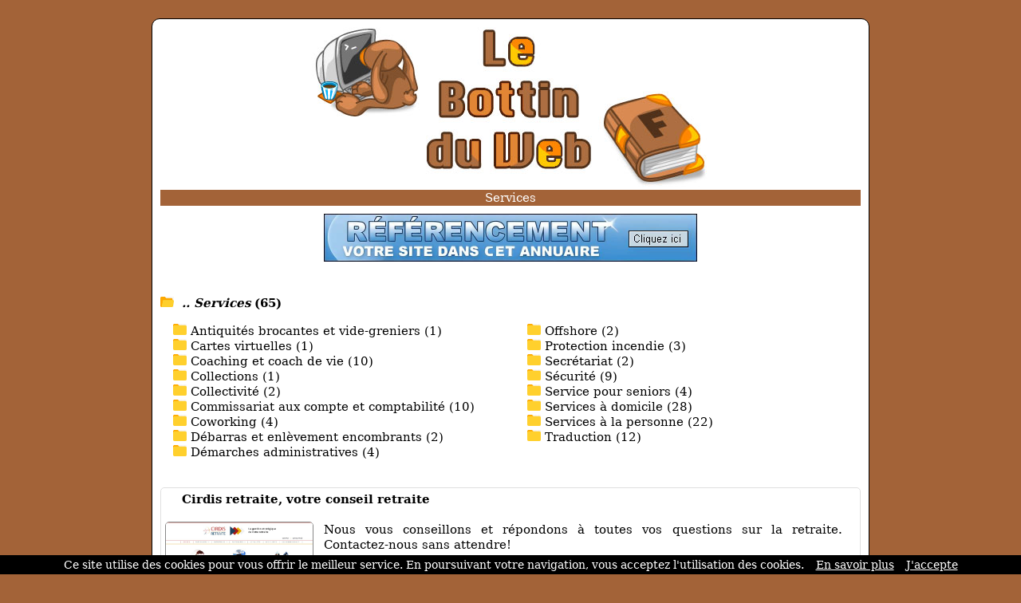

--- FILE ---
content_type: text/html; charset=ISO-8859-1
request_url: https://www.lebottinduweb.com/ref-0-4-10-63147.html
body_size: 5475
content:
<!DOCTYPE html>
<html>
<head>
<meta http-equiv="content-type" content="text/html; charset=iso-8859-1" />
<meta name="viewport" content="width=device-width, initial-scale=1.0">
<link rel="dns-prefetch" href="//www.google.com">
<link rel="dns-prefetch" href="//www.screenurls.ovh">
<meta name="format-detection" content="telephone=no">
<link rel="apple-touch-icon" sizes="57x57" href="/apple-icon-57x57.png">
<link rel="apple-touch-icon" sizes="60x60" href="/apple-icon-60x60.png">
<link rel="apple-touch-icon" sizes="72x72" href="/apple-icon-72x72.png">
<link rel="apple-touch-icon" sizes="76x76" href="/apple-icon-76x76.png">
<link rel="apple-touch-icon" sizes="114x114" href="/apple-icon-114x114.png">
<link rel="apple-touch-icon" sizes="120x120" href="/apple-icon-120x120.png">
<link rel="apple-touch-icon" sizes="144x144" href="/apple-icon-144x144.png">
<link rel="apple-touch-icon" sizes="152x152" href="/apple-icon-152x152.png">
<link rel="apple-touch-icon" sizes="180x180" href="/apple-icon-180x180.png">
<link rel="icon" type="image/png" sizes="192x192"  href="/android-icon-192x192.png">
<link rel="icon" type="image/png" sizes="32x32" href="/favicon-32x32.png">
<link rel="icon" type="image/png" sizes="96x96" href="/favicon-96x96.png">
<link rel="icon" type="image/png" sizes="16x16" href="/favicon-16x16.png">
<link rel="manifest" href="/manifest.json">
<link rel="canonical" href="https://www.lebottinduweb.com/ref-0-4-10-63147.html" />
<meta name="msapplication-TileColor" content="#ffffff">
<meta name="msapplication-TileImage" content="/ms-icon-144x144.png">
<meta name="theme-color" content="#ffffff">
<title>Tous les Sites | Services | Résultats page 5 | Lebottinduweb</title>
<meta name="description" content="Page 5 | Continuez d'explorer les 65 sites de la catégorie 'Services'">
<link href="stylecss.css?=1768975254" rel="stylesheet" type="text/css">
</head>
<body>
<center>
<div class="hamburger">
<div id="menufthhb"><img src="a.png" alt="menu" width="9" height="9"><font color="#FFFFFF">Menu</font></div>
<div id="hamburgermenu">
<div class="fthbmdiv"><img src="a.png" width="9" height="9"> <a href="/" class="fthbm">Accueil</a></div>
<div class="fthbmdiv"><img src="a.png" width="9" height="9"> <a href="ajout.php" class="fthbm">Proposer un site</a></div>
<div class="fthbmdiv"><img src="a.png" width="9" height="9"> <a href="membre.php" class="fthbm">Espace membre</a></div>
<div class="fthbmdiv"><img src="a.png" width="9" height="9"> <a href="carrousel-large.php" class="fthbm">Carrousel</a></div>
<div class="fthbmdiv"><img src="a.png" width="9" height="9"> <a href="supprimerunsite.php" class="fthbm">Supprimer un site</a></div>
<div class="fthbmdiv"><img src="a.png" width="9" height="9"> <a href="contactpage.php" class="fthbm">Contact</a></div>
</div>
</div>
<div class="general">
<div align="center"><center><a href="/"><img src="bghaut.jpg" width="500" height="200" alt="logo" class="mobileimage"></a></center></div>
<div class="contenu_tpl1" align="center"><center><h1 style="font-size: inherit; font-weight: normal; margin: 0; display: inline;">Services</h1></center>
</div>
<div style="height:10px;line-height: 10px;background-color:#FFFFFF;" align="center"></div>
<div align="center"><a href="ajout.php"><img src="bannuaire46860.jpg" width="468" height="60" border="0" alt="ajouter un site" class="mobileimage"></a></div>
<div id="cathaut" align="center"></div>
<div style="overflow:auto">
<span class="space"><br /><br /></span>
<div class="main1_page_category" align="left">
<!-- folder -->
<img src="repup.gif" width="17" height="13" border="0">&nbsp;
<a href="/" class="v4_page_category"><span class="v10_page_category"><b><i>.. Services</i> (65)</b></span></a>
<span class="space"><br /></span>
<!-- folder --><div class="row">
<div class="columncat"><div class="card"><img src="pucerep.gif" width="17" height="14" border="0">&nbsp;<a href="/ref-0-0-10-63316.html" class="v4_page_category"><span class="v10_page_category">Antiquités brocantes et vide-greniers (1) </span></a><br /><img src="pucerep.gif" width="17" height="14" border="0">&nbsp;<a href="/ref-0-0-10-64256.html" class="v4_page_category"><span class="v10_page_category">Cartes virtuelles (1) </span></a><br /><img src="pucerep.gif" width="17" height="14" border="0">&nbsp;<a href="/ref-0-0-10-63413.html" class="v4_page_category"><span class="v10_page_category">Coaching et coach de vie (10) </span></a><br /><img src="pucerep.gif" width="17" height="14" border="0">&nbsp;<a href="/ref-0-0-10-64253.html" class="v4_page_category"><span class="v10_page_category">Collections (1) </span></a><br /><img src="pucerep.gif" width="17" height="14" border="0">&nbsp;<a href="/ref-0-0-10-63743.html" class="v4_page_category"><span class="v10_page_category">Collectivité (2) </span></a><br /><img src="pucerep.gif" width="17" height="14" border="0">&nbsp;<a href="/ref-0-0-10-63319.html" class="v4_page_category"><span class="v10_page_category">Commissariat aux compte et comptabilité (10) </span></a><br /><img src="pucerep.gif" width="17" height="14" border="0">&nbsp;<a href="/ref-0-0-10-64233.html" class="v4_page_category"><span class="v10_page_category">Coworking (4) </span></a><br /><img src="pucerep.gif" width="17" height="14" border="0">&nbsp;<a href="/ref-0-0-10-64238.html" class="v4_page_category"><span class="v10_page_category">Débarras et enlèvement encombrants (2) </span></a><br /><img src="pucerep.gif" width="17" height="14" border="0">&nbsp;<a href="/ref-0-0-10-63742.html" class="v4_page_category"><span class="v10_page_category">Démarches administratives (4) </span></a><br /></div></div><div class="columncat"><div class="card"><img src="pucerep.gif" width="17" height="14" border="0">&nbsp;<a href="/ref-0-0-10-63385.html" class="v4_page_category"><span class="v10_page_category">Offshore (2) </span></a><br /><img src="pucerep.gif" width="17" height="14" border="0">&nbsp;<a href="/ref-0-0-10-64240.html" class="v4_page_category"><span class="v10_page_category">Protection incendie (3) </span></a><br /><img src="pucerep.gif" width="17" height="14" border="0">&nbsp;<a href="/ref-0-0-10-63321.html" class="v4_page_category"><span class="v10_page_category">Secrétariat (2) </span></a><br /><img src="pucerep.gif" width="17" height="14" border="0">&nbsp;<a href="/ref-0-0-10-63781.html" class="v4_page_category"><span class="v10_page_category">Sécurité (9) </span></a><br /><img src="pucerep.gif" width="17" height="14" border="0">&nbsp;<a href="/ref-0-0-10-63458.html" class="v4_page_category"><span class="v10_page_category">Service pour seniors (4) </span></a><br /><img src="pucerep.gif" width="17" height="14" border="0">&nbsp;<a href="/ref-0-0-10-63278.html" class="v4_page_category"><span class="v10_page_category">Services à domicile (28) </span></a><br /><img src="pucerep.gif" width="17" height="14" border="0">&nbsp;<a href="/ref-0-0-10-63277.html" class="v4_page_category"><span class="v10_page_category">Services à la personne (22) </span></a><br /><img src="pucerep.gif" width="17" height="14" border="0">&nbsp;<a href="/ref-0-0-10-63279.html" class="v4_page_category"><span class="v10_page_category">Traduction (12) </span></a><br /></div></div></div>
<br />
<!-- display sites -->
<div id="mydiv" style="background:white; border-radius: 5px; overflow: hidden; border: 1px solid #e0e0e0; box-shadow: 0 2px 4px rgba(0, 0, 0, 0.05); margin-bottom: 10px;" onmouseover="this.style.background='#faf7f5'; this.style.boxShadow='none';" onmouseout="this.style.background='white'; this.style.boxShadow='0 2px 4px rgba(0, 0, 0, 0.05)';">
<div style="padding: 5px; overflow:auto; margin-top: -1px;">
<img loading="lazy" src="https://www.google.com/s2/favicons?sz=64&domain_url=https://www.cirdis-retraite.fr" style="vertical-align:middle;" width="16" height="16" border="0"> <span class="v7_page_category"><h2 class="v7_page_category" style="font-weight: bold; margin: 0; display: inline;">Cirdis retraite, votre conseil retraite</h2></span><br /><br />
<div class="swapdiv">
<div class="main1cat">
<img id="imageover" data-original="https://www.screenurls.ovh/images/000/a1710/screenxa1710x000x1710468x.jpg" style="border:1px solid #888888;border-radius:5px;width:186px;height:140px;" alt="Cirdis retraite, votre conseil retraite" border="0"><br />
</div>
<div class="main2cat" style="text-align: justify"><span class="v7_page_category">Nous vous conseillons et répondons à toutes vos questions sur la retraite. Contactez-nous sans attendre!</span><br /></div>
</div>
<div class="main3cat"><span class="space"><br /></span><a href="https://www.cirdis-retraite.fr" class="v8_page_category" target="_blank">cirdis-retraite.fr</a> <img src="watermark.gif" width="16" height="16" border="0" title="pastille premium" alt="pastille premium" style="vertical-align:middle"<br /><span class="space"></span><br /><span class="v6_page_category"> <img src="cad1.png" class="cadenas" title="la connexion est sécurisée" alt="la connexion est sécurisée"> <font color="#a36338"><i>https</i></font>:// [France] [04-05-2022]</span><br /></div>
</div>
</div>
<div id="mydiv" style="background:white; border-radius: 5px; overflow: hidden; border: 1px solid #e0e0e0; box-shadow: 0 2px 4px rgba(0, 0, 0, 0.05); margin-bottom: 10px;" onmouseover="this.style.background='#faf7f5'; this.style.boxShadow='none';" onmouseout="this.style.background='white'; this.style.boxShadow='0 2px 4px rgba(0, 0, 0, 0.05)';">
<div style="padding: 5px; overflow:auto; margin-top: -1px;">
<img loading="lazy" src="https://www.google.com/s2/favicons?sz=64&domain_url=https://selfieshares.com" style="vertical-align:middle;" width="16" height="16" border="0"> <span class="v7_page_category"><h2 class="v7_page_category" style="font-weight: bold; margin: 0; display: inline;">Selfieshares.com- Location photobooth dans le Nord</h2></span><br /><br />
<div class="swapdiv">
<div class="main1cat">
<img id="imageover" data-original="https://www.screenurls.ovh/images/000/a1710/screenxa1710x000x1710453x.jpg" style="border:1px solid #888888;border-radius:5px;width:186px;height:140px;" alt="Selfieshares.com- Location photobooth dans le Nord" border="0"><br />
</div>
<div class="main2cat" style="text-align: justify"><span class="v7_page_category">Depuis juin 2017, nous sommes présents dans le secteur de l'événementiel en tant que disc jockey. Cette fois-ci on lance notre photobooth, afin de le rendre l'animation accessible à tous. 700 tirages photo à partir de 480 EUR, rendez-vous sur notre site.</span><br /></div>
</div>
<div class="main3cat"><span class="space"><br /></span><a href="https://selfieshares.com" class="v8_page_category" target="_blank">selfieshares.com</a> <img src="watermark.gif" width="16" height="16" border="0" title="pastille premium" alt="pastille premium" style="vertical-align:middle"<br /><span class="space"></span><br /><span class="v6_page_category"> <img src="cad1.png" class="cadenas" title="la connexion est sécurisée" alt="la connexion est sécurisée"> <font color="#a36338"><i>https</i></font>:// [France] [02-05-2022]</span><br /></div>
</div>
</div>
<div id="mydiv" style="background:white; border-radius: 5px; overflow: hidden; border: 1px solid #e0e0e0; box-shadow: 0 2px 4px rgba(0, 0, 0, 0.05); margin-bottom: 10px;" onmouseover="this.style.background='#faf7f5'; this.style.boxShadow='none';" onmouseout="this.style.background='white'; this.style.boxShadow='0 2px 4px rgba(0, 0, 0, 0.05)';">
<div style="padding: 5px; overflow:auto; margin-top: -1px;">
<img loading="lazy" src="https://www.google.com/s2/favicons?sz=64&domain_url=https://nh-formation.com" style="vertical-align:middle;" width="16" height="16" border="0"> <span class="v7_page_category"><h2 class="v7_page_category" style="font-weight: bold; margin: 0; display: inline;">La formation entre Pau, Bayonne et Dax</h2></span><br /><br />
<div class="swapdiv">
<div class="main1cat">
<img id="imageover" data-original="https://www.screenurls.ovh/images/010/a645/screenxa645x010x645456x.jpg" style="border:1px solid #888888;border-radius:5px;width:186px;height:140px;" alt="La formation entre Pau, Bayonne et Dax" border="0"><br />
</div>
<div class="main2cat" style="text-align: justify"><span class="v7_page_category">Formations d'aide à l'efficacité personnelle dans un contexte professionnel, en communication (orale et écrite), commercial, management, r. H, et développement personnel. Formation individuelle ou en groupe (inter ou intra). Je pratique aussi le coaching (accompagnement individuel).</span><br /></div>
</div>
<div class="main3cat"><span class="space"><br /></span><a href="https://nh-formation.com" class="v8_page_category" target="_blank">nh-formation.com</a> <img src="watermark.gif" width="16" height="16" border="0" title="pastille premium" alt="pastille premium" style="vertical-align:middle"<br /><span class="space"></span><br /><span class="v6_page_category"> <img src="cad1.png" class="cadenas" title="la connexion est sécurisée" alt="la connexion est sécurisée"> <font color="#a36338"><i>https</i></font>:// [France] [30-04-2022]</span><br /></div>
</div>
</div>
<div id="mydiv" style="background:white; border-radius: 5px; overflow: hidden; border: 1px solid #e0e0e0; box-shadow: 0 2px 4px rgba(0, 0, 0, 0.05); margin-bottom: 10px;" onmouseover="this.style.background='#faf7f5'; this.style.boxShadow='none';" onmouseout="this.style.background='white'; this.style.boxShadow='0 2px 4px rgba(0, 0, 0, 0.05)';">
<div style="padding: 5px; overflow:auto; margin-top: -1px;">
<img loading="lazy" src="https://www.google.com/s2/favicons?sz=64&domain_url=https://www.atelier-encadrement-dorure-paris.fr" style="vertical-align:middle;" width="16" height="16" border="0"> <span class="v7_page_category"><h2 class="v7_page_category" style="font-weight: bold; margin: 0; display: inline;">Encadreur à Paris</h2></span><br /><br />
<div class="swapdiv">
<div class="main1cat">
<img id="imageover" data-original="https://www.screenurls.ovh/images/007/a656/screenxa656x007x656566x.jpg" style="border:1px solid #888888;border-radius:5px;width:186px;height:140px;" alt="Encadreur à Paris" border="0"><br />
</div>
<div class="main2cat" style="text-align: justify"><span class="v7_page_category">Vous avez besoin des services d'un encadreur à Paris ? Atelier Clairon Labarthe est disponible pour vous rendre les meilleurs services d'encadrement et de restauration de tableau. Vous n'avez qu'à choisir le cadre.</span><br /></div>
</div>
<div class="main3cat"><span class="space"><br /></span><a href="https://www.atelier-encadrement-dorure-paris.fr" class="v8_page_category" target="_blank">atelier-encadrement-dorure-paris.fr</a><br /><span class="space"></span><br /><span class="v6_page_category"> <img src="cad1.png" class="cadenas" title="la connexion est sécurisée" alt="la connexion est sécurisée"> <font color="#a36338"><i>https</i></font>:// [France] [14-03-2022]</span><br /></div>
</div>
</div>
<div id="mydiv" style="background:white; border-radius: 5px; overflow: hidden; border: 1px solid #e0e0e0; box-shadow: 0 2px 4px rgba(0, 0, 0, 0.05); margin-bottom: 10px;" onmouseover="this.style.background='#faf7f5'; this.style.boxShadow='none';" onmouseout="this.style.background='white'; this.style.boxShadow='0 2px 4px rgba(0, 0, 0, 0.05)';">
<div style="padding: 5px; overflow:auto; margin-top: -1px;">
<img loading="lazy" src="https://www.google.com/s2/favicons?sz=64&domain_url=https://www.aprime-fluides.fr" style="vertical-align:middle;" width="16" height="16" border="0"> <span class="v7_page_category"><h2 class="v7_page_category" style="font-weight: bold; margin: 0; display: inline;">Débouchage canalisation Ile de France - Aprimes fluides</h2></span><br /><br />
<div class="swapdiv">
<div class="main1cat">
<img id="imageover" data-original="https://www.screenurls.ovh/images/005/a646/screenxa646x005x646708x.jpg" style="border:1px solid #888888;border-radius:5px;width:186px;height:140px;" alt="Débouchage canalisation Ile de France - Aprimes fluides" border="0"><br />
</div>
<div class="main2cat" style="text-align: justify"><span class="v7_page_category">Ils ont constitué alors une équipe de plombiers titulaires d'un diplôme en installations sanitaires, expérimentés et formés aux dernières techniques. Intervention rapide sur toutes prestations de pompage canalisation : vidange fosse septique, inondation, pompage eau sale, poste de relevage, bac à graisse.</span><br /></div>
</div>
<div class="main3cat"><span class="space"><br /></span><a href="https://www.aprime-fluides.fr" class="v8_page_category" target="_blank">aprime-fluides.fr</a><br /><span class="space"></span><br /><span class="v6_page_category"> <img src="cad1.png" class="cadenas" title="la connexion est sécurisée" alt="la connexion est sécurisée"> <font color="#a36338"><i>https</i></font>:// [France] [28-02-2022]</span><br /></div>
</div>
</div>
<div id="mydiv" style="background:white; border-radius: 5px; overflow: hidden; border: 1px solid #e0e0e0; box-shadow: 0 2px 4px rgba(0, 0, 0, 0.05); margin-bottom: 10px;" onmouseover="this.style.background='#faf7f5'; this.style.boxShadow='none';" onmouseout="this.style.background='white'; this.style.boxShadow='0 2px 4px rgba(0, 0, 0, 0.05)';">
<div style="padding: 5px; overflow:auto; margin-top: -1px;">
<img loading="lazy" src="https://www.google.com/s2/favicons?sz=64&domain_url=https://hooke.fr" style="vertical-align:middle;" width="16" height="16" border="0"> <span class="v7_page_category"><h2 class="v7_page_category" style="font-weight: bold; margin: 0; display: inline;">Conseil et ingénierie mécanique</h2></span><br /><br />
<div class="swapdiv">
<div class="main1cat">
<img id="imageover" data-original="https://www.screenurls.ovh/images/015/a1709/screenxa1709x015x1709447x.jpg" style="border:1px solid #888888;border-radius:5px;width:186px;height:140px;" alt="Conseil et ingénierie mécanique" border="0"><br />
</div>
<div class="main2cat" style="text-align: justify"><span class="v7_page_category">Pour concevoir une structure se rapprochant le plus de vos besoins, nous proposons un service complet estimations / faisabilité.</span><br /></div>
</div>
<div class="main3cat"><span class="space"><br /></span><a href="https://hooke.fr" class="v8_page_category" target="_blank">hooke.fr</a> <img src="watermark.gif" width="16" height="16" border="0" title="pastille premium" alt="pastille premium" style="vertical-align:middle"<br /><span class="space"></span><br /><span class="v6_page_category"> <img src="cad1.png" class="cadenas" title="la connexion est sécurisée" alt="la connexion est sécurisée"> <font color="#a36338"><i>https</i></font>:// [France] [17-01-2022]</span><br /></div>
</div>
</div>
<div id="mydiv" style="background:white; border-radius: 5px; overflow: hidden; border: 1px solid #e0e0e0; box-shadow: 0 2px 4px rgba(0, 0, 0, 0.05); margin-bottom: 10px;" onmouseover="this.style.background='#faf7f5'; this.style.boxShadow='none';" onmouseout="this.style.background='white'; this.style.boxShadow='0 2px 4px rgba(0, 0, 0, 0.05)';">
<div style="padding: 5px; overflow:auto; margin-top: -1px;">
<img loading="lazy" src="https://www.google.com/s2/favicons?sz=64&domain_url=http://www.massage-paris.fr" style="vertical-align:middle;" width="16" height="16" border="0"> <span class="v7_page_category"><h2 class="v7_page_category" style="font-weight: bold; margin: 0; display: inline;">Se faire masser à paris</h2></span><br /><br />
<div class="swapdiv">
<div class="main1cat">
<img id="imageover" data-original="https://www.screenurls.ovh/images/015/a1709/screenxa1709x015x1709341x.jpg" style="border:1px solid #888888;border-radius:5px;width:186px;height:140px;" alt="Se faire masser à paris" border="0"><br />
</div>
<div class="main2cat" style="text-align: justify"><span class="v7_page_category">Site dédié aux massages de tous types, avec également un annuaire des salons de massage parisiens. Une seance pour se détendre après une rude journée de travail est parfait.</span><br /></div>
</div>
<div class="main3cat"><span class="space"><br /></span><a href="http://www.massage-paris.fr" rel="nofollow" class="v8_page_category" target="_blank">massage-paris.fr</a> <img src="watermark.gif" width="16" height="16" border="0" title="pastille premium" alt="pastille premium" style="vertical-align:middle"<br /><span class="space"></span><br /><span class="v6_page_category">  [France] [23-12-2021]</span><br /></div>
</div>
</div>
<div id="mydiv" style="background:white; border-radius: 5px; overflow: hidden; border: 1px solid #e0e0e0; box-shadow: 0 2px 4px rgba(0, 0, 0, 0.05); margin-bottom: 10px;" onmouseover="this.style.background='#faf7f5'; this.style.boxShadow='none';" onmouseout="this.style.background='white'; this.style.boxShadow='0 2px 4px rgba(0, 0, 0, 0.05)';">
<div style="padding: 5px; overflow:auto; margin-top: -1px;">
<img loading="lazy" src="https://www.google.com/s2/favicons?sz=64&domain_url=https://www.vosges88.com" style="vertical-align:middle;" width="16" height="16" border="0"> <span class="v7_page_category"><h2 class="v7_page_category" style="font-weight: bold; margin: 0; display: inline;">Annuaire des Vosges (88)</h2></span><br /><br />
<div class="swapdiv">
<div class="main1cat">
<img id="imageover" data-original="https://www.screenurls.ovh/images/000/a1709/screenxa1709x000x1709663x.jpg" style="border:1px solid #888888;border-radius:5px;width:186px;height:140px;" alt="Annuaire des Vosges (88)" border="0"><br />
</div>
<div class="main2cat" style="text-align: justify"><span class="v7_page_category">Annuaire des professionnels locaux Vosgiens . Trouvez l'artisan pour vous aider ou le commercant de proximité où faire vos achats dans les Vosges . Consulter gratuitement l'annuaire des vosgiens .</span><br /></div>
</div>
<div class="main3cat"><span class="space"><br /></span><a href="https://www.vosges88.com" class="v8_page_category" target="_blank">vosges88.com</a> <img src="watermark.gif" width="16" height="16" border="0" title="pastille premium" alt="pastille premium" style="vertical-align:middle"<br /><span class="space"></span><br /><span class="v6_page_category"> <img src="cad1.png" class="cadenas" title="la connexion est sécurisée" alt="la connexion est sécurisée"> <font color="#a36338"><i>https</i></font>:// [France] [29-11-2021]</span><br /></div>
</div>
</div>
<div id="mydiv" style="background:white; border-radius: 5px; overflow: hidden; border: 1px solid #e0e0e0; box-shadow: 0 2px 4px rgba(0, 0, 0, 0.05); margin-bottom: 10px;" onmouseover="this.style.background='#faf7f5'; this.style.boxShadow='none';" onmouseout="this.style.background='white'; this.style.boxShadow='0 2px 4px rgba(0, 0, 0, 0.05)';">
<div style="padding: 5px; overflow:auto; margin-top: -1px;">
<img loading="lazy" src="https://www.google.com/s2/favicons?sz=64&domain_url=https://www.lefrigoriste.fr" style="vertical-align:middle;" width="16" height="16" border="0"> <span class="v7_page_category"><h2 class="v7_page_category" style="font-weight: bold; margin: 0; display: inline;">Entreprise dynamique de techniciens frigoristes au service de ses client</h2></span><br /><br />
<div class="swapdiv">
<div class="main1cat">
<img id="imageover" data-original="https://www.screenurls.ovh/images/000/a1709/screenxa1709x000x1709196x.jpg" style="border:1px solid #888888;border-radius:5px;width:186px;height:140px;" alt="Entreprise dynamique de techniciens frigoristes au service de ses client" border="0"><br />
</div>
<div class="main2cat" style="text-align: justify"><span class="v7_page_category">Lefrigoriste. Fr propose des interventions en dépannage adaptés à chacun de ses clients. Le frigoriste Paris et île de France est votre spécialiste de la réfrigération sous toutes ses formes qu'il s'agisse de frigos, de chambres froides, de vitrines réfrigérées... Et aussi votre expert des énergies froid (climatisation) qui exerce sur des terrains d.</span><br /></div>
</div>
<div class="main3cat"><span class="space"><br /></span><a href="https://www.lefrigoriste.fr" class="v8_page_category" target="_blank">lefrigoriste.fr</a><br /><span class="space"></span><br /><span class="v6_page_category"> <img src="cad1.png" class="cadenas" title="la connexion est sécurisée" alt="la connexion est sécurisée"> <font color="#a36338"><i>https</i></font>:// [France] [16-09-2021]</span><br /></div>
</div>
</div>
<div id="mydiv" style="background:white; border-radius: 5px; overflow: hidden; border: 1px solid #e0e0e0; box-shadow: 0 2px 4px rgba(0, 0, 0, 0.05); margin-bottom: 10px;" onmouseover="this.style.background='#faf7f5'; this.style.boxShadow='none';" onmouseout="this.style.background='white'; this.style.boxShadow='0 2px 4px rgba(0, 0, 0, 0.05)';">
<div style="padding: 5px; overflow:auto; margin-top: -1px;">
<img loading="lazy" src="https://www.google.com/s2/favicons?sz=64&domain_url=https://www.cordonnerie-77.fr" style="vertical-align:middle;" width="16" height="16" border="0"> <span class="v7_page_category"><h2 class="v7_page_category" style="font-weight: bold; margin: 0; display: inline;">Cordonnerie 77 reproduction de clé, moto, etc</h2></span><br /><br />
<div class="swapdiv">
<div class="main1cat">
<img id="imageover" data-original="https://www.screenurls.ovh/images/007/a658/screenxa658x007x658683x.jpg" style="border:1px solid #888888;border-radius:5px;width:186px;height:140px;" alt="Cordonnerie 77 reproduction de clé, moto, etc" border="0"><br />
</div>
<div class="main2cat" style="text-align: justify"><span class="v7_page_category">Eproduction et réparation de clés, réparation de chaussures, ou encore réalisation de plaques auto & moto, nous nous engageons à répondre à vos demandes dans des délais rapides.</span><br /></div>
</div>
<div class="main3cat"><span class="space"><br /></span><a href="https://www.cordonnerie-77.fr" class="v8_page_category" target="_blank">cordonnerie-77.fr</a> <img src="watermark.gif" width="16" height="16" border="0" title="pastille premium" alt="pastille premium" style="vertical-align:middle"<br /><span class="space"></span><br /><span class="v6_page_category"> <img src="cad1.png" class="cadenas" title="la connexion est sécurisée" alt="la connexion est sécurisée"> <font color="#a36338"><i>https</i></font>:// [France] [16-09-2021]</span><br /></div>
</div>
</div>


<!-- display sites -->
</div>
</div>
<!-- display offset -->
    <div style="text-align:center;">
        <!-- loading offset -->
        <div style='display:inline-block;margin:0 2px;'><a href='/ref-0-3-10-63147.html'><img src='fg2.gif' class='next_page_category' style='position:relative;top:3px;'></a></div><div style='display:inline-block;margin:0 2px;'><a href='/ref-0-0-10-63147.html' class='v8_page_category'><img src='hulk4.gif' class='next_page_category' style='position:relative;top:3px;'></a></div><div style='display:inline-block;margin:0 2px;'><a href='/ref-0-1-10-63147.html' class='v8_page_category'><img src='hulk4.gif' class='next_page_category' style='position:relative;top:3px;'></a></div><div style='display:inline-block;margin:0 2px;'><a href='/ref-0-2-10-63147.html' class='v8_page_category'><img src='hulk4.gif' class='next_page_category' style='position:relative;top:3px;'></a></div><div style='display:inline-block;margin:0 2px;'><a href='/ref-0-3-10-63147.html' class='v8_page_category'><img src='hulk4.gif' class='next_page_category' style='position:relative;top:3px;'></a></div><div style='display:inline-block;margin:0 2px;'><img src='hulk5.gif' class='next_page_category' style='position:relative;top:3px;'></div><div style='display:inline-block;margin:0 2px;'><a href='/ref-0-5-10-63147.html' class='v8_page_category'><img src='hulk4.gif' class='next_page_category' style='position:relative;top:3px;'></a></div><div style='display:inline-block;margin:0 2px;'><a href='/ref-0-6-10-63147.html' class='v8_page_category'><img src='hulk4.gif' class='next_page_category' style='position:relative;top:3px;'></a></div><div style='display:inline-block;margin:0 2px;'><a href='/ref-0-5-10-63147.html'><img src='fd2.gif' class='next_page_category' style='position:relative;top:3px;'></a></div>        <br />
        <div style="margin-top:25px;">
            <span class="v7_page_category">Résultats de 41 à 50</span>
        </div>
    </div>
<!-- display offset -->
<br /><br /><br />
<section class="cta-section">
    <h2>Votre site mérite d'être vu !</h2>
    <p>Référencez votre site dans nos 17 annuaires francophones<br /><br />Boostez votre visibilité sur le web !</p>
    <a href="https://www.clubannuaire.com" class="cta-button">Ajouter votre site</a>
</section>
<div class="contenu_tpl1" style="height:1px;line-height: 1px;background-color:#a36338;" align="center"></div><div class="contenu_tpl1" style="height:5px;line-height: 5px;background-color:#ffffff;" align="center"></div><div class="contenu2_tpl1"><center><a href="/" class="v4_tpl1">Accueil</a> - <a href="ajout.php" class="v4_tpl1">Proposer un site</a> - <a href="membre.php" class="v4_tpl1">Espace membre</a> - <a href="carrousel-large.php" class="v4_tpl1">Carrousel</a> - <a href="supprimerunsite.php" class="v4_tpl1">Supprimer un site</a> - <a href="contactpage.php" class="v4_tpl1">Contact</a></center></div>    <div class="basresponsive">
    <div class="ligneright">&nbsp;</div>
    <div class="menuitembas"><b><a href="/" class="v3_tpl1">Accueil</a></b></div>
    <div class="menuitembas"><b><a href="ajout.php" class="v3_tpl1">Proposer un site</a></b></div>
    <div class="menuitembas"><b><a href="membre.php" class="v3_tpl1">Espace membre</a></b></div>
    <div class="menuitembas"><b><a href="carrousel-large.php" class="v3_tpl1">Carrousel</a></b></div>
    <div class="menuitembas"><b><a href="supprimerunsite.php" class="v3_tpl1">Supprimer un site</a></b></div>
    <div class="menuitembas"><b><a href="contactpage.php" class="v3_tpl1">Contact</a></b></div>
    </div>
<div class="contenu3"><center><a href="cgu.php" rel="nofollow"class="v5">Conditions générales d'utilisation</a></center></div>
<br />
</div>
</center>
<br /><br />
<script>
document.addEventListener('DOMContentLoaded', function() {
    const inactiveMessage = 'URL inactive en soumission gratuite. Veuillez copier-coller le lien manuellement pour accéder à ce site.';
    const inactiveImage = 'basicinactif.png';
    document.querySelectorAll('.main1cat img:not(#imageover)').forEach(img => {
        const originalSrc = img.getAttribute('data-original') || img.getAttribute('src');
        img.addEventListener('mouseover', function() {
            img.setAttribute('src', inactiveImage);
            img.setAttribute('id', 'imageover');
        });
        img.addEventListener('mouseout', function() {
            if (originalSrc) {
                img.setAttribute('src', originalSrc);
                img.setAttribute('data-original', originalSrc);
                setTimeout(() => { img.removeAttribute('id'); }, 100);
            }
        });
    });
    document.querySelectorAll('.main1cat img#imageover').forEach(img => {
        img.style.cursor = 'pointer';
        img.addEventListener('click', function() {
            const link = this.closest('#mydiv').querySelector('.main3cat a.v8_page_category');
            if (link && link.href) {
                window.open(link.href, '_blank');
            }
        });
    });
    document.querySelectorAll('img[src="watermarkgrey.gif"]').forEach(img => {
        img.setAttribute('title', inactiveMessage);
        img.setAttribute('alt', inactiveMessage);
    });
});
</script>
<a class="fixedButton" href="ajout.php"><div class="roundedFixedBtn">+</div></a>
<br />
<script src="cookiechoices.js"></script>
<script>document.addEventListener('DOMContentLoaded',function(event){ cookieChoices.showCookieConsentBar('Ce site utilise des cookies pour vous offrir le meilleur service. En poursuivant votre navigation, vous acceptez l\'utilisation des cookies.','J\'accepte','En savoir plus','tdp.php');});</script>
<script src="jquery.min.js"></script>
<script src="jquery.lazyload.js"></script>
<script src="ajax7.js" type="text/javascript"></script>
<script type="text/javascript">$("img").lazyload({effect:"fadeIn"});</script>
</body>
</html>


--- FILE ---
content_type: text/css
request_url: https://www.lebottinduweb.com/stylecss.css?=1768975254
body_size: 3075
content:
body {background-color:#a36338;font-family:'Verdana';padding:15px;}
@supports (-webkit-overflow-scrolling:touch) {body {background-color:#a36338;font-family:'Verdana';padding:15px;word-wrap:break-word;-webkit-text-size-adjust:none;}}
@supports not (-webkit-overflow-scrolling:touch) {body {background-color:#a36338;font-family:'Verdana','serif','sans-serif','Arial','Helvetica';padding:15px;word-wrap:break-word;-webkit-text-size-adjust:none;}}
img {border:0;}
.grey {border:0;filter:gray;-webkit-filter:grayscale(1);}
.grey:hover {filter:none;-webkit-filter:grayscale(0);}
* {box-sizing:border-box;}
.mobileimagecaroussel {max-width:100%;height:auto;}
.fixedButton {position:fixed;bottom:30px;right:-10px;padding:10px;text-decoration:none;z-index:9999;}
.roundedFixedBtn {display:none;height:60px;line-height:60px;width:60px;font-size:2em;font-weight:bold;border-radius:50%;background-color:#000000;color:white;text-align:center;cursor:pointer;z-index:9999;}
.espacehaut {height:30px;background-color:#FFFFFF;}
.v1 {color:#000000;text-decoration:none;font-size:15px;}
.v1:hover {color:#a36338;}
.v2 {color:#a36338;text-decoration:none;font-size:15px;}
.v2:hover {color:#137DC5;text-decoration:none;}
.v3_tpl1:hover {color:#FFFFFF;text-decoration:none;}
.v3_tpl2:hover {color:#FFFFFF;text-decoration:none;}
.v4_tpl1 {color:#FFFFFF;}
.v4_tpl1:hover {text-decoration:none;}
.v4_tpl2 {color:#FFFFFF;}
.v4_tpl2:hover {text-decoration:none;}
.v5 {color:#000000;}
.v5:hover {text-decoration:none;}
.v6 { color:#a36338;}
.v6:hover {color:#000000;text-decoration:none;}
.v62 {color:#a36338;}
.v62:hover {color:#a36338;text-decoration:none;}
.v7 {color:#000000;}
.v7:hover {color:#000000;text-decoration:none;}
.v9 {color:#000000;font-size:inherit;}
.v9::after{content: none;}
.v9:hover {color:#000000;text-decoration:none;}
.textpopup {color:#000000;}
.textpopup:hover {color:#000000;text-decoration:none;}
.textpopup2 {color:#000000;}
.textpopup2:hover {color:#000000;text-decoration:none;}
.textpopup3 {color:#a36338;word-wrap:break-word;}
.textpopup3:hover {text-decoration:none;}
.fthbm {color:#ffffff;}
.fthbm:hover {color:#ffffff;text-decoration:none;}
.swapdiv {display:flex;}
.bloc0 {width:75%;}
.bloc1 {width:50%;}
.bloc11 {width:220px;}
.bloc2 {width:8%;}
.bloc3 {width:42%;}
.ligne {border-top:1px dotted black;width:100%;}
.general {padding:10px;background-color:#ffffff;border:1px #000000 solid;width:900px;border-radius:10px;}
.hamburger {background-color:#000000;display:none;}
#hamburgermenu {background-color:#000000;text-align:left;font-size:13px;display:none;}
.basresponsive {display:none;}
.fthbmdiv {background-color:#000000;text-align:left;margin-top:7px;font-size:15px;color:#FFFFFF;}
#menufthhb {background-color:#000000;text-align:left;width:100%;text-decoration:none;font-size:13px;}
#imageover {width:186px;height:140px;transition:transform .1s;}
#imageover:hover {position:absolute;transform:scale(1.3);z-index:1;-ms-transform:scale(1.3);-webkit-transform:scale(1.3);}
.cadenas {width:12px;height:16px;vertical-align:middle;border:0;}
.displaydate {text-align:center;padding:10px;margin-top:7px;font-size:12px;padding-bottom:40px;}
.contenu_tpl1 {height:20px;line-height:20px;background-color:#a36338;color:#FFFFFF;font-size:15px;}
.contenu_tpl2 {height:20px;line-height:20px;background-color:#a36338;color:#FFFFFF;font-size:15px;}
.contenu2_tpl1 {height:23px;line-height:20px;background-color:#a36338;color:#FFFFFF;font-size:15px;}
.contenu2_tpl2 {height:23px;line-height:20px;background-color:#a36338;color:#FFFFFF;font-size:15px;}
.contenu3 {height:20px;padding-bottom:40px;padding:10px;color:#FFFFFF;font-size:12px;margin-top:7px;font-size:12px;}
.menu {float:left;width:13%;}
.menuitem {text-align:left;padding:5px;margin-top:7px;border-bottom:1px solid #ffffff;}
.menu:not(:has(.menuitem))::after {content: "\00A0";display: block;font-size: 5px;text-align: left;padding: 5px;margin-top: 7px;border-bottom: 1px solid #ffffff;}  /* bug largeur general ok */
.menuitembas {text-align:left;padding:5px;margin-top:7px;border-bottom:1px solid #ffffff;}
.ligneright {margin-top:1px;border-bottom:1px solid #000000;display:none;}
.main1 {float:left;width:28%;overflow:hidden;}
.main2 {float:left;width:28%;overflow:hidden;}
.main3 {float:left;width:28%;overflow:hidden;}
.main1cat {float:left;width:23%;height:140px;overflow:hidden;order:1;}
.main2cat {float:left;width:75%;overflow:hidden;order:2;}
.main1catx {float:left;width:21%;overflow:hidden;order:1;}
.main2catx {float:left;width:75%;overflow:hidden;order:2;}
.main3cat {float:left;width:100%;overflow:hidden;}
.main5cat {width:100%;display:none;}
.button {background-color:#a36338;color:white;padding:6px 10px;border:none;border-radius:4px;cursor:pointer;}
.button:hover {background-color:#777777;}
.buttonvisit {background-color:#a36338;color:white;padding:6px 10px;border:none;border-radius:4px;cursor:pointer;}
.buttonvisit:hover {background-color:#777777;}
.buttongris {background-color:#777777;color:white;padding:6px 10px;border:none;border-radius:4px;cursor:pointer;}
.buttongris:hover {background-color:#137DC5;}
.next_page_category {width:36px;height:36px;vertical-align:bottom;}
input[type=text],input[type=password],select,textarea {width:100%;padding:12px;border:1px solid #ccc;border-radius:4px;resize:vertical;font-size:15px;}
label {padding:12px 12px 12px 0;display:inline-block;}
input[type=submit] {-webkit-appearance:none;background-color:#a36338;color:white;padding:6px 10px;border:none;border-radius:4px;cursor:pointer;float:right;}
input[type=submit]:hover {-webkit-appearance:none;background-color:#777777;}
.container {border-radius:5px;background-color:#F2F2F2;padding:20px;width:30%;}
.col-25 {width:100%;margin-top:6px;}
.col-75 {width:100%;margin-top:6px;}
.row:after {content:"";display:table;clear:both;}
.main1_page_category {float:left;width:100%;overflow:hidden;padding-left:0px;padding-right:0px;}
.v4_page_category {text-decoration:none;}
.v5_page_category {color:#a36338;text-decoration:none;word-wrap:break-word;}
.v6_page_category {font-size:15px;color:#555555;float:right;}
.v7_page_category {color:#000000;font-size:15px;word-wrap:break-word;}
.v7_page_category_slider {color:#000000;font-size:12px;word-wrap:break-word;line-height:18px !important;}
.v8_page_category {color:#a36338;font-size:15px;word-wrap:break-word;}
.v8_page_category:hover {text-decoration:none;}
.v8_page_category_slider {color:#a36338;font-size:12px;word-wrap:break-word;}
.v8_page_category_slider:hover {text-decoration:none;}
.v10_page_category {color:#000000;font-size:15px;word-wrap:break-word;}
.v10_page_category:hover {color:#a36338;}
.main1_page_add {float:left;width:100%;overflow:hidden;font-size:14px;}
.container_page_member {border-radius:5px;background-color:#F2F2F2;padding:20px;width:280px;}
.main1_page_add_site {float:left;width:100%;overflow:hidden;font-size:14px;}
.container_page_add_site2 {border-radius:5px;}
.container_page_add_site {border-radius:5px;background-color:#F2F2F2;padding:20px;}
.main1_page_remove {float:left;width:70%;overflow:hidden;font-size:14px;}
.container_page_remove {border-radius:5px;background-color:#F2F2F2;padding:20px;width:75%;margin:0 12%;}
.columncat {float:left;width:50%;padding:0 5px;}
.row {margin:0 -5px;}
.card {padding:16px;}
.cycle-slideshow span {display:inline;overflow:hidden;margin:10px auto;line-height:18px;}
.cycle-slideshow_image {float:left;margin:0 20px 0 0px;border:1px solid #888888;border-radius:5px;width:186px;height:140px;cursor: pointer !important;}
.imgpos {text-align:right;}
#layer {height:200px;}
.cycle-slideshow {min-width:220px;margin:auto;padding:0;position:relative;overflow:hidden;}
.cycle-slideshow > div {position:absolute;top:0;left:0;width:100%;padding:0;}
.slider-wrap {min-height:120px;overflow:hidden;position:relative;padding:0 2em;}
.wrapperx {display:block;}
.wrapper2x {display:none;}
#cathaut {display:none;}
#layer {
    height: 200px;
    margin-bottom: -25px;
}

@media only screen and (max-width:900px) {
#imageover:hover {position:relative;transform:none;z-index:none;-ms-transform:none;-webkit-transform:none;}
.v7_page_category_slider {font-size:11px;line-height:16px !important;}
.menu {width:7%;}
.espacehaut {height:15px;}
.buttonvisit { padding:0px 5px;font-size:11px;}
.v6_page_category {font-size:12px;}
.v7_page_category {font-size:12px;}
.v8_page_category {font-size:12px;}
.v10_page_category {font-size:12px;}
.space {display:none;}
.bloc0,.bloc1,.bloc3 {width:100%;}
.bloc2 {display:none;}
.swapdiv {flex-direction:column;}
.main1cat,.main1catx {text-align:center;width:100%;order:2;margin-top:20px;}
.main2cat,.main2catx {width:100%;order:1;}
.main3cat {text-align:center;}
.main5cat {display:block;}
.mobileimage3 {width:90%}
.main1,.main2,.main3 {width:30%;}
.v1_page_category {font-size:10px;}
.v1 {font-size:13px;}
.contenu2_tpl1 {font-size:12px;}
.contenu2_tpl2 {font-size:12px;}
.contenu3 {font-size:12px;}
.ligneright {display:none;}
.general {width:100%;}
.main1_page_remove {float:left;width:100%;}
.cycle-slideshow h2 a {display:block;clear:left;padding-top:.5em;}
.wrapperx {display:none;}
.wrapperx2 {display:block;}
}

@media only screen and (max-width:670px) {
.intro-seo {
    margin-top: -5px !important;
    padding-top: 5px !important;
    margin-bottom: -20px !important;
    padding-bottom: 0px !important;
}
#layer {height:170px;margin-bottom: 0px;}
.cycle-slideshow_image {float:none;margin:0 0px 0 0px;text-align:center;} 
.imgpos {text-align:center;}
.v7_page_category_slider {display:none;}
.roundedFixedBtn {display:block;height:30px;line-height:30px;width:30px;font-size:1em;font-weight:bold;border-radius:50%;background-color:#000000;color:white;text-align:center;cursor:pointer;}
.fixedButton {bottom:80px;right:0px;}
.nodiv {display:none;}
#tips {display:none;}
.columncat {width:100%;}
.column {width:100%;display:block;}
.card {padding:0px;}
.v4_tpl1 {font-size:12px;}
.v6_page_category {font-size:11px;}
.hamburger {display:block;}
.v1 {text-decoration:none;font-size:15px;}
.textpopup {font-size:15px;}
.textpopup2,.textpopup3 {font-size:12px;}
.bloc11 {width:150px;}
.bloc33 {width:150px;}
.v3_tpl1 {color:#000000;font-size:15px;}
.v3_tpl1:hover {color:#000000;text-decoration:none;}
.v3_tpl2 {color:#FFFFFF;font-size:15px;}
.v3_tpl2:hover {color:#FFFFFF;text-decoration:none;}
.menu,.main1,.main2,.main3 {width:100%;}
.mobileimage {max-width:100%;height:auto;}
.mobileimage2 {width:100%;}
.general {border-radius:0 0 10px 10px;}
.basresponsive {display:block;}
.contenu2_tpl1 {display:none;}
.contenu2_tpl2 {display:none;}
.menuitem {text-align:left;padding:10px;margin-top:1px;border-bottom:1px solid #ffffff;}
.main1_page_category {padding-left:0px;padding-right:0px;}
.next_page_category {width:16px;height:16px;}
.container_page_remove {border-radius:5px;background-color:#F2F2F2;padding:20px;width:100%;margin:0%;}
.v9 {font-size:0;}
.v9::after {content: "CGV";font-size:15px;}
#cathaut {display:block;height:10px;line-height:10px;background-color:#FFFFFF;}
.cadenas {width:10px;height:13px;}
}

@media only screen and (max-width:350px) {
.container_page_member {width:200px;}
}



/* compteur */
.compteur-v2-wrapper {
    display: flex;
    justify-content: center;
    margin: 30px auto;
    gap: 10px;
    flex-wrap: wrap;
    max-width: 900px;
    text-align: center;
    padding: 0 10px;
}

.compteur-v2-box {
    flex: 1;
    max-width: 350px;
    background-color: #ffffff;
    border-radius: 15px;
    box-shadow: 0 10px 25px rgba(0,0,0,0.08);
    min-width: 40%;
    margin: 0;
    padding: 5px 5px;
}

.compteur-v2-title {
    color: #a36338;
    font-weight: bold;
    margin-bottom: 10px;
    line-height: 1.2;
    font-size: 20px;
    white-space: nowrap;
    overflow: hidden;
    text-overflow: ellipsis;
}

.compteur-v2-value {
    font-size: 2.8rem;
    font-weight: 700;
    color: #333;
    line-height: 1;
    display: block;
}

@media (max-width: 700px) {
    .compteur-v2-title {
        font-size: 0.9rem;
    }
    .compteur-v2-value {
    font-size: 1.9rem;
    }
}





/* Styles additionnels pour l'amÃ©lioration SEO et structure */
.categories-intro {
    text-align: center;
    margin: 30px auto;
    padding: 20px;
    max-width: 900px;
    background-color: #f9f9f9;
    border-radius: 8px;
    border-left: 4px solid #a36338;
}

.categories-intro h2 {
    color: #a36338;
    font-size: 24px;
    margin-bottom: 15px;
    font-weight: bold;
}

.categories-intro p {
    color: #555;
    line-height: 1.6;
    font-size: 16px;
}

.column-title {
    color: #a36338;
    border-bottom: 2px solid #eaeaea;
    padding-bottom: 10px;
    margin-bottom: 15px;
    font-size: 18px;
    font-weight: bold;
    text-align: left;
    margin-top: 0;
    padding-top: 15px;
}

.cta-section {
    background: #a36338;
    color: white;
    padding: 40px 20px;
    text-align: center;
    margin: 40px auto;
    border-radius: 10px;
    max-width: 900px;
    box-shadow: 0 5px 15px rgba(0,0,0,0.1);
}

.cta-section h2 {
    color: white;
    font-size: 26px;
    margin-bottom: 15px;
    font-weight: bold;
}

.cta-section p {
    font-size: 18px;
    margin-bottom: 25px;
    opacity: 0.9;
}

.cta-button {
    display: inline-block;
    background: white;
    color: #a36338;
    padding: 15px 30px;
    border-radius: 50px;
    text-decoration: none;
    font-weight: bold;
    font-size: 18px;
    margin-top: 10px;
    transition: all 0.3s ease;
    border: 2px solid white;
}

.cta-button:hover {
    transform: translateY(-3px);
    box-shadow: 0 7px 15px rgba(0,0,0,0.2);
    background: #f8f8f8;
}

/* AmÃ©lioration responsive */
@media (max-width: 768px) {
    .categories-intro {
        margin: 20px 10px;
        padding: 15px;
    }

    .categories-intro h2 {
        font-size: 20px;
    }

    .column-title {
        font-size: 16px;
        text-align: center;
        margin-top: 20px;
    }

    .cta-section {
        margin: 30px 10px;
        padding: 30px 15px;
    }

    .cta-section h2 {
        font-size: 22px;
    }

    .cta-button {
        padding: 12px 25px;
        font-size: 16px;
    }
}

/* Style pour la nouvelle balise H1 */
.main-title {
    color: #a36338;
    font-size: 28px;
    text-align: center;
    margin: 20px 0;
    padding: 10px;
    font-weight: bold;
}

/* AmÃ©lioration des compteurs */
.compteur-v2-wrapper {
    margin: 20px auto;
    max-width: 900px;
}
